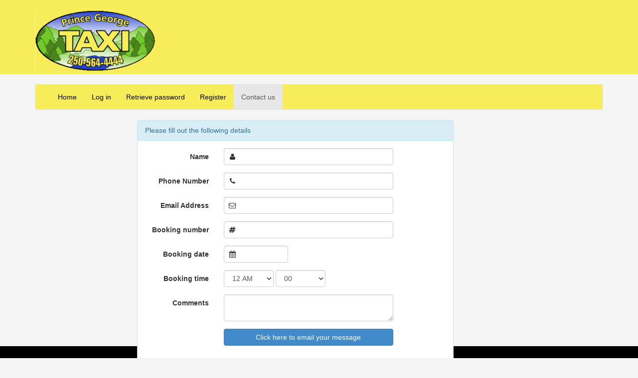

--- FILE ---
content_type: text/html; charset=utf-8
request_url: http://pgtaxi.ecabcall.com/ContactUs.aspx
body_size: 14144
content:


<!DOCTYPE html>

<html lang="en" xmlns="http://www.w3.org/1999/xhtml">
<head><title>
	eCabcall | Contact us
</title><meta charset="utf-8" /><meta http-equiv="X-UA-Compatible" content="IE=edge" /><meta name="viewport" content="width=device-width, initial-scale=1" />

    <link id="cssBootstrap" href="/css/bootstrap.min.css?v=10.0.18.0" rel="stylesheet" />
    <link id="cssFontAwesome" href="/css/font-awesome.min.css?v=10.0.18.0" rel="stylesheet" />
    <link id="cssCustom" href="/css/custom.css?v=10.0.18.0" rel="stylesheet" />
    <link id="cssCustomColors" href="/css/customcolors.css?v=10.0.18.0" rel="stylesheet" />
    <link id="cssJqueryUi" href="/css/jquery-ui.min.css?v=10.0.18.0" rel="stylesheet" />
    
    
    <script src="https://code.jquery.com/jquery-3.5.1.min.js" integrity="sha256-9/aliU8dGd2tb6OSsuzixeV4y/faTqgFtohetphbbj0=" crossorigin="anonymous"></script>
    <script src="https://code.jquery.com/jquery-migrate-3.3.1.min.js" integrity="sha256-APllMc0V4lf/Rb5Cz4idWUCYlBDG3b0EcN1Ushd3hpE=" crossorigin="anonymous"></script>

	<!--[if lt IE 9]>
		<script src="https://oss.maxcdn.com/html5shiv/3.7.2/html5shiv.min.js"></script>
		<script src="https://oss.maxcdn.com/respond/1.4.2/respond.min.js"></script>
	<![endif]-->

	
</head>
<body>
	<form method="post" action="./ContactUs.aspx" id="form1">
<div class="aspNetHidden">
<input type="hidden" name="__EVENTTARGET" id="__EVENTTARGET" value="" />
<input type="hidden" name="__EVENTARGUMENT" id="__EVENTARGUMENT" value="" />
<input type="hidden" name="__VIEWSTATE" id="__VIEWSTATE" value="pdQeDytnXVh2N+a1mjXvb2DNGxKX686VFOK7ZPKsTeptyEcvLLgoAUNT4DmSohqCdNhdhZMYCrXCpuqfNKmxgKRBgnAQeaXoEIvtighHNu8=" />
</div>

<script type="text/javascript">
//<![CDATA[
var theForm = document.forms['form1'];
if (!theForm) {
    theForm = document.form1;
}
function __doPostBack(eventTarget, eventArgument) {
    if (!theForm.onsubmit || (theForm.onsubmit() != false)) {
        theForm.__EVENTTARGET.value = eventTarget;
        theForm.__EVENTARGUMENT.value = eventArgument;
        theForm.submit();
    }
}
//]]>
</script>



<script src="/WebResource.axd?d=eXGb05iuAQpWRRp0FPex1gdv8SeZlfcqyyfrIuOC3k71Qdf6X2K8fPq157r_DvipRKGk2-z1euVlQl-N1X9aSpYCCjpMYtsr1GjuaMQXcJ5BP3aDyjcHSd5O4OfjuyYoWJMQo1sYYryD9cOYSr6xEQ2&amp;t=638685876600000000" type="text/javascript"></script>
<script src="/WebResource.axd?d=iAhS0fUB_Oaaj6BNCW-PfWYVEKOC6Ta8IOUo-BxjSTHmaL7OSabdo4re9FYhrQnWDC1NJB9dXhdd83eebNZUvDUyPmsm1BsNNuauWoO0uRcLb-31YUPA01AKugOn-sHeAmW-uCSeQHJpxF3cKLh01w2&amp;t=638685876600000000" type="text/javascript"></script>
<script src="/WebResource.axd?d=Bz8q_qe20iKG8LqRVEOJkzOI1k8dJC056ROJibNs5Ae-sCwLg5RggANUIj48Wmtyc3bjWeZ2PwUlWtl2eRfSfBUzsfIXj-oB3lytz_IZCvnj0FWheyITzIaziqsMkFY1jRSylH3fo4XrdEJMB2f_pi7Eekyz2FF_WOtYC0PojbI1&amp;t=638685876600000000" type="text/javascript"></script>
<div class="aspNetHidden">

	<input type="hidden" name="__VIEWSTATEGENERATOR" id="__VIEWSTATEGENERATOR" value="46798EB0" />
	<input type="hidden" name="__EVENTVALIDATION" id="__EVENTVALIDATION" value="[base64]/4HfOViehQSWkzCLuQp3VcwGEEzohEqrd5YwL/dXxtcHWyohARNf2nT9p/zOPCiARLDtBV45GUxjbbvmVNHwxq2vuov3cSjxXTAgGcv1svtAgRFBkSdTuTuu1Ol8TdQ/S93unn12UuY7B1Kv1i5ojnMVd5+2AuvuLK/Qk/+F5sp83MWN4StXtvhQAFev7auikdpo8kY4M89was6ETQb836QhX/apaeY/mlW0RnCoyadK8NQQZkLc+Bp9wjIS6cnbsgRRkZljud1oOIeFruLOtpZwB2XrsxfeLvDmkUB1+tBkdkK3Pnn0xEtdA3Gduq0FYjEX+fNisgqRYu8jCVkfW9460jwxnEgmFyuyw8nnHovrdZDQjURoNdeSJqo8nsdznA+RxrXAWKQgapjomDUuEUlnVamlCiLbqxSLxe/22U/[base64]/hT/pY79GKk2BSOs2OCOIHgFqnOrsgP7yBK14KRH" />
</div>
		<div class="wrapper">
			

<nav class="navbar navbar-default navbar-fixed-top hidden-md hidden-lg">
	<div class="container">
		<div class="navbar-header">
			<button type="button" class="navbar-toggle" data-toggle="collapse" data-target="#bs-example-navbar-collapse-1">
				<span class="sr-only">Toggle navigation</span>
				<span class="icon-bar"></span>
				<span class="icon-bar"></span>
				<span class="icon-bar"></span>
			</button>
            <div id="MobileNonSecureMenuControl_LogoPanelControl">
	
                <img id="MobileNonSecureMenuControl_LogoControl" class="navbar-brand img-responsive" src="img/mobilelogo.png" alt="Cabcall Logo" style="width: 120px; padding: 0px ;margin-left: 15px;" />
            
</div>
		</div>

		<div class="collapse navbar-collapse" id="bs-example-navbar-collapse-1">
			<ul id="navMenu" class="nav navbar-nav">
				<li><a href="Default.aspx">Home</a></li>
				<li><a href="LogIn.aspx">Log in</a></li>
				<li><a href="RetrievePassword.aspx" id="MobileNonSecureMenuControl_RetrievePasswordControl" title="Retrieve Password">
					<span id="MobileNonSecureMenuControl_RetrievePasswordLabelControl">Retrieve password</span></a></li>
				<li><a href="Register.aspx" id="MobileNonSecureMenuControl_RegisterControl" title="Register">
					<span id="MobileNonSecureMenuControl_RegisterLabelControl">Register</span></a></li>
				<li><a href="ContactUs.aspx" id="MobileNonSecureMenuControl_ContactUsControl" title="Contact Us">
					<span id="MobileNonSecureMenuControl_ContactUsLabelControl">Contact us</span></a></li>
				<li></li>
			</ul>
		</div>
	</div>
</nav>
			
<div class="container-fluid hidden-xs hidden-sm">
    <div id="DesktopNonSecureMenuControl_LogoPanelControl">
	
        <div class="row header">
            <br />
            <div class="container">
                <a id="DesktopNonSecureMenuControl_LogoLinkControl" href="https://pgtaxi.ca" target="_blank"><img src="img/logo.png" alt="eCabcall Logo" /></a>
            </div>
        </div>
        <br />
    
</div>
</div>

<div class="container hidden-xs hidden-sm">
	<nav class="navbar navbar-default" role="navigation">
		<div class="container-fluid">
			<div class="navbar-header">
				<button type="button" class="navbar-toggle" data-toggle="collapse" data-target="#bs-example-navbar-collapse-1">
					<span class="sr-only">Toggle navigation</span>
					<span class="icon-bar"></span>
					<span class="icon-bar"></span>
					<span class="icon-bar"></span>
				</button>
				<a class="navbar-brand hidden" href="#"><span id="pageTitle"></span></a>
			</div>

			<div class="collapse navbar-collapse" id="bs-example-navbar-collapse-1">
				<ul id="navMenu" class="nav navbar-nav">
					<li><a href="Default.aspx">Home</a></li>
					<li><a href="LogIn.aspx">Log in</a></li>
					<li><a href="RetrievePassword.aspx" id="DesktopNonSecureMenuControl_RetrievePasswordControl" title="Retrieve Password">
						<span id="DesktopNonSecureMenuControl_RetrievePasswordLabelControl">Retrieve password</span></a></li>
					<li><a href="Register.aspx" id="DesktopNonSecureMenuControl_RegisterControl" title="Register">
						<span id="DesktopNonSecureMenuControl_RegisterLabelControl">Register</span></a></li>
					<li><a href="ContactUs.aspx" id="DesktopNonSecureMenuControl_ContactUsControl" title="Contact Us">
						<span id="DesktopNonSecureMenuControl_ContactUsLabelControl">Contact us</span></a></li>
					<li></li>
				</ul>
			</div>
		</div>
	</nav>
</div>

			<div class="container">
				<div id="validation_placeholder" class="alert alert-danger" style="display: none;">
					<div id="errors"></div>
				</div>

				

				
	<div class="col-sm-7 col-sm-offset-2">
		<div class="panel panel-info">
			<div class="panel-heading">Please fill out the following details</div>
			
			<div class="panel-body">
				<div class="form-horizontal">
					<div class="form-group">
						<label class="control-label col-sm-3">Name</label>
						<div class="col-sm-7">
							<div class="has-feedback has-feedback-left">
								<input name="ctl00$cphMain$NameControl" type="text" id="cphMain_NameControl" tabindex="1" class="form-control" />
								<i class="fa fa-user form-control-feedback"></i>
							</div>
						</div>
					</div>

					<div class="form-group">
						<label class="control-label col-sm-3">Phone Number</label>
						<div class="col-sm-7">
							<div class="has-feedback has-feedback-left">
								<input name="ctl00$cphMain$PhoneNumberControl" type="text" id="cphMain_PhoneNumberControl" tabindex="2" class="form-control" />
								<i class="fa fa-phone form-control-feedback"></i>
							</div>
						</div>
					</div>

					<div class="form-group">
						<label class="control-label col-sm-3">Email Address</label>
						<div class="col-sm-7">
							<div class="has-feedback has-feedback-left">
								<input name="ctl00$cphMain$EmailAddressControl" type="text" id="cphMain_EmailAddressControl" tabindex="3" class="form-control" />
								<i class="fa fa-envelope-o form-control-feedback"></i>
							</div>
						</div>
					</div>

					<div class="form-group">
						<label class="control-label col-sm-3">Booking number</label>
						<div class="col-sm-7">
							<div class="has-feedback has-feedback-left">
								<input name="ctl00$cphMain$BookingNumberControl" type="text" id="cphMain_BookingNumberControl" tabindex="4" class="form-control" />
								<i class="fa fa-hashtag form-control-feedback"></i>
							</div>
						</div>
					</div>

					<div class="form-group">
						<label class="control-label col-sm-3">Booking date</label>
						<div class="col-sm-3">
							<div class="has-feedback has-feedback-left">
								<input name="ctl00$cphMain$DateControl" type="text" id="cphMain_DateControl" class="form-control" />
								<i class="fa fa-calendar form-control-feedback"></i>
							</div>
						</div>
					</div>
					
					<div class="form-group">
						<label class="control-label col-sm-3">Booking time</label>
						<div class="col-sm-7">
							<select name="ctl00$cphMain$HourControl" id="cphMain_HourControl" class="form-control form-control-no-block" style="width: 100px;">
	<option value="0">12 AM</option>
	<option value="1">1 AM</option>
	<option value="2">2 AM</option>
	<option value="3">3 AM</option>
	<option value="4">4 AM</option>
	<option value="5">5 AM</option>
	<option value="6">6 AM</option>
	<option value="7">7 AM</option>
	<option value="8">8 AM</option>
	<option value="9">9 AM</option>
	<option value="10">10 AM</option>
	<option value="11">11 AM</option>
	<option value="12">12 PM</option>
	<option value="13">1 PM</option>
	<option value="14">2 PM</option>
	<option value="15">3 PM</option>
	<option value="16">4 PM</option>
	<option value="17">5 PM</option>
	<option value="18">6 PM</option>
	<option value="19">7 PM</option>
	<option value="20">8 PM</option>
	<option value="21">9 PM</option>
	<option value="22">10 PM</option>
	<option value="23">11 PM</option>

</select>
						
							<select name="ctl00$cphMain$MinutesControl" id="cphMain_MinutesControl" class="form-control form-control-no-block" style="width: 100px;">
	<option value="00">00</option>
	<option value="05">05</option>
	<option value="10">10</option>
	<option value="15">15</option>
	<option value="20">20</option>
	<option value="25">25</option>
	<option value="30">30</option>
	<option value="35">35</option>
	<option value="40">40</option>
	<option value="45">45</option>
	<option value="50">50</option>
	<option value="55">55</option>

</select>
						</div>
					</div>

					<div class="form-group">
						<label class="control-label col-sm-3">Comments</label>
						<div class="col-sm-7">
							<textarea name="ctl00$cphMain$CommentsControl" rows="2" cols="20" id="cphMain_CommentsControl" tabindex="5" class="form-control">
</textarea>
						</div>
					</div>

					<div class="form-group">
						<div class="col-sm-offset-3 col-sm-7">
							<a onclick="return validateSaveControl();" id="cphMain_SaveControl" tabindex="6" class="btn btn-primary btn-block" href="javascript:__doPostBack(&#39;ctl00$cphMain$SaveControl&#39;,&#39;&#39;)">Click here to email your message</a>
						</div>
					</div>
				</div>
			</div>
		</div>
	</div>


				<div class="push"></div>
			</div>
		</div>

		<footer>
			<div class="container-fluid">
				<div class="col-sm-12 footer-text">
					Copyright © 2026 Cabcall Pty Ltd.
				</div>
			</div>
		</footer>

		<script src="js/bootstrap.min.js?v=10.0.18.0"></script>
		<script src="js/jquery-ui.min.js?v=10.0.18.0"></script>
		<script src="js/custom.js?v=10.0.18.0"></script>

		
	<script type="text/javascript">
		var pageTitle = "Contact us";
		var pageUrl = "ContactUs.aspx";
	</script>

		
	

<script type="text/javascript">
//<![CDATA[
function validateSaveControl() {
var valSaveControl = new validation('validation_placeholder', [{ defaultDateFormat: 'dd M yyyy' }]);
valSaveControl.validateRequiredTextField('cphMain_NameControl','Name is missing');
valSaveControl.validateRequiredTextField('cphMain_PhoneNumberControl','Phone number is missing');
valSaveControl.validateRequiredTextField('cphMain_EmailAddressControl','Email address is missing');
valSaveControl.validateRequiredEmailAddress('cphMain_EmailAddressControl','Email Address is invalid');
valSaveControl.validateRequiredTextField('cphMain_CommentsControl','Comments is missing');
return valSaveControl.validate(); }
var val965 = new validation('validation_placeholder', [{ defaultDateFormat: 'dd M yyyy' }]);
val965.validate();
$(document).ready(function() {
prepareDatePickerField(null,'cphMain_DateControl',null);
preparePhoneNumberField('cphMain_PhoneNumberControl');
prepareDecimalField('cphMain_BookingNumberControl');
});
//]]>
</script>
</form>
</body>
</html>


--- FILE ---
content_type: text/css
request_url: http://pgtaxi.ecabcall.com/css/custom.css?v=10.0.18.0
body_size: 4622
content:
* {
	margin: 0;
}

body {
	min-height: 400px;
	padding: 0;
}

html, body, form {
	height: 100%;
}

.wrapper {
	height: auto !important;
	margin: 0 auto -50px;
	min-height: 100%;
}

.footer, .push {
	height: 50px;
}

footer {
	background: none repeat scroll 0 0 #1D2322;
	margin-bottom: 0;
}

.footer-text {
	padding: 15px;
	text-align: center;
	color: #fff;
}

.header {
	background: none repeat scroll 0 0 #1D2322;
	padding-bottom: 5px;
}

.navbar-brand {
	width: 20%;
}

.nav-tabs {
	border-bottom: 1px solid #000000;
}

	.nav-tabs > li.active > a, .nav-tabs > li.active > a:hover, .nav-tabs > li.active > a:focus {
		border: 1px solid #000000;
		border-bottom-color: transparent;
	}


.ui-autocomplete {
	max-height: 100px;
	overflow-y: auto;
	overflow-x: hidden;
	padding-right: 20px;
}

* html .ui-autocomplete {
	height: 100px;
}

.tooltip-inner {
	text-align: left;
}

.remarks-header {
	text-decoration: underline;
}

.report {
	width: 100%;
	height: auto;
}

.checkbox-label {
	font-weight: normal;
}

.navbar-brand {
	width: 170px;
}

.modal-dialog-center {
	margin: 0;
	position: absolute;
	top: 50%;
	left: 50%;
}

ul.validate_error {
	margin-bottom: 0px;
}

.table-striped > tbody > tr:nth-child(even) > td, .table-striped > tbody > tr:nth-child(even) > th {
	background-color: #fff;
}

@media (max-width: 992px) {
	body {
		padding-top: 70px;
	}

	.modal-dialog-center {
		width: 100%;
	}
}

@media (min-width: 768px) {

	.input-group .search-input {
		width: 120px;
	}

	.form-inline .input-group .search-input {
		width: 120px;
	}
}

/*Styles for making buttons full width*/
@media all and (max-width:480px) {
	body {
		padding-top: 70px;
	}

	.full-button {
		width: 100%;
		display: block;
	}

	.block-time-option {
		width: 80px;
		display: block;
	}
}

@media (min-width: 768px) and (max-width: 1000px) {
	.navbar-header {
		float: none;
	}

	.navbar-left, .navbar-right {
		float: none !important;
	}

	.navbar-toggle {
		display: block;
	}

	.navbar-collapse {
		border-top: 1px solid transparent;
		box-shadow: inset 0 1px 0 rgba(255,255,255,0.1);
	}

	.full-button {
		width: 100%;
		display: block;
	}

	.navbar-fixed-top {
		top: 0;
		border-width: 0 0 1px;
	}

	.navbar-collapse.collapse {
		display: none !important;
	}

	.navbar-nav {
		float: none !important;
		margin-top: 7.5px;
	}

		.navbar-nav > li {
			float: none;
		}

			.navbar-nav > li > a {
				padding-top: 10px;
				padding-bottom: 10px;
			}

	.collapse.in {
		display: block !important;
	}

	.form-horizontal .control-label {
		padding-top: 7px;
		margin-bottom: 0;
		text-align: left;
	}
}

.cursor {
	cursor: pointer;
}

.panel-body-no-padding {
	padding: 15px 15px 0px 15px;
}


.form-control-no-block {
	display: inline;
}

/* Styling for left aligned icons in text boxes */
.has-feedback .form-control {
	padding-right: 34px;
}

	.has-feedback .form-control.input-sm,
	.has-feedback.form-group-sm .form-control {
		padding-right: 30px;
	}

	.has-feedback .form-control.input-lg,
	.has-feedback.form-group-lg .form-control {
		padding-right: 46px;
	}

.has-feedback-left .form-control {
	padding-right: 12px;
	padding-left: 34px;
}

	.has-feedback-left .form-control.input-sm,
	.has-feedback-left.form-group-sm .form-control {
		padding-left: 30px;
	}

	.has-feedback-left .form-control.input-lg,
	.has-feedback-left.form-group-lg .form-control {
		padding-left: 46px;
	}

.has-feedback-left .form-control-feedback {
	left: 0;
}

.form-control-feedback {
	line-height: 34px !important;
}

.input-sm + .form-control-feedback,
.form-horizontal .form-group-sm .form-control-feedback {
	width: 30px;
	height: 30px;
	line-height: 30px !important;
}

.input-lg + .form-control-feedback,
.form-horizontal .form-group-lg .form-control-feedback {
	width: 46px;
	height: 46px;
	line-height: 46px !important;
}

.has-feedback label.sr-only ~ .form-control-feedback,
.has-feedback label.sr-only ~ div .form-control-feedback {
	top: 0;
}

@media (min-width: 768px) {
	.form-inline .inline-feedback {
		position: relative;
		display: inline-block;
	}

	.form-inline .has-feedback .form-control-feedback {
		top: 0;
	}
}

/*.form-horizontal .has-feedback-left .form-control-feedback {
	left: 15px;
}*/


.w100 {
	width: 100px;
}

.w50 {
	width: 50px;
}

.noleftpadding {
	padding-left: 0px;
}

.ui-datepicker {
	z-index: 9999 !important;
}

--- FILE ---
content_type: text/css
request_url: http://pgtaxi.ecabcall.com/css/customcolors.css?v=10.0.18.0
body_size: 773
content:
.header {
	background-color: #f7ed5a;
}

footer {
  background-color:black;
	color: black;
}

body {
  background-color:whitesmoke;
}

.navbar-default {
	background-color: #f7ed5a;
	border-color: #e7e7e7;
}
.navbar-default .navbar-nav>li>a {
  color: black;
}
.navbar-brand {
  background-color:#49783c;
  color:black;
}
.navbar-default .navbar-brand {
  color:darkblue;
}
.panel-body {
  background-color:white;
}
/* Registration VerificationControl */
.verification {
	color: darkblue;
	background: lightgray;
}

.table-report {
	background-color: #ffffff;
}

/*Table headers*/
.table-header {
	color: #000;
	background-color: #fff;
}

@media (max-width: 992px) {

	.navbar-default {
		background-color: #000000;
	}
}

--- FILE ---
content_type: application/x-javascript
request_url: http://pgtaxi.ecabcall.com/WebResource.axd?d=eXGb05iuAQpWRRp0FPex1gdv8SeZlfcqyyfrIuOC3k71Qdf6X2K8fPq157r_DvipRKGk2-z1euVlQl-N1X9aSpYCCjpMYtsr1GjuaMQXcJ5BP3aDyjcHSd5O4OfjuyYoWJMQo1sYYryD9cOYSr6xEQ2&t=638685876600000000
body_size: 14050
content:

function validation(placeholder, options) {
	this.placeholder = placeholder;
	this.options = options;

	this.defaultDateFormat = "dd M yy";
	this.errors = [];

	this.setDefaults();
};

validation.prototype.setDefaults = function () {
	if (this.options != null) {
		if (this.options.defaultDateFormat != null) {
			this.defaultDateFormat = this.options.defaultDateFormat;
		};
	}
};

validation.prototype.resetValidation = function () {
	this.removeHighlightErrors();

	$('#' + this.placeholder + ' #errors').html('');
	$('#' + this.placeholder).hide();
};

validation.prototype.addErrorMessage = function (controlId, errorMessage) {
	this.errors.push([controlId, errorMessage]);
};

validation.prototype.highlighError = function (controlId) {
	$('#' + controlId).closest('.form-group').addClass('has-error');
};

validation.prototype.removeHighlightErrors = function () {
	$('.form-group').removeClass('has-error');
};

// Validates that a text box has text in it
validation.prototype.validateRequiredTextField = function (controlId, errorMessage) {
	if ($('#' + controlId).val().length === 0) {
		this.addErrorMessage(controlId, errorMessage);
	}
};

// Validates that a text box has text in it when another textbox has a value
validation.prototype.validateRequiredTextFieldWhenOtherTextSet = function (controlId, checkControlId, errorMessage) {
	if ($('#' + checkControlId).val() !== '') {
        this.validateRequiredTextField(controlId, errorMessage);
    }
};

// Validates that a text box has text and number in it
validation.prototype.validateRequiredAmountField = function (controlId, errorMessage) {
	if ($('#' + controlId).val().length === 0) {
		this.addErrorMessage(controlId, errorMessage);
	}
	var value = $('#' + controlId).val();
	if (value === '0') {
		this.addErrorMessage(controlId, errorMessage);
	}
};

// Validates that a list box has at least 1 item selected
validation.prototype.validateRequiredListBox = function (controlId, errorMessage) {
	if ($('#' + controlId + ' option:selected').length === 0) {
		this.addErrorMessage(controlId, errorMessage);
	}
};

// Validates that a check box is checked
validation.prototype.validateRequiredCheckBox = function (controlId, errorMessage) {
	if (!$('#' + controlId).is(':checked')) {
		this.addErrorMessage(controlId, errorMessage);
	}
}

// Validates that a text box is a date
validation.prototype.validateRequiredDateField = function (controlId, errorMessage) {
	try {
        $.datepicker.parseDate(this.defaultDateFormat, $('#' + controlId).val());
	}
	catch (err) {
		this.addErrorMessage(controlId, errorMessage);
		return false;
	}

	if ($('#' + controlId).val().length === 0) {
        this.addErrorMessage(controlId, errorMessage);
		return false;
	}

	return true;
};

// Validates that a text box is a US date
validation.prototype.validateRequiredUSDateField = function (controlId, errorMessage) {
    try {
		$.datepicker.parseDate("mm/dd/yy", $('#' + controlId).val());
    }
    catch (err) {
        this.addErrorMessage(controlId, errorMessage);
        return false;
    }

    if ($('#' + controlId).val().length === 0) {
        this.addErrorMessage(controlId, errorMessage);
        return false;
    }

    return true;
};

// Validates that the text starts with a certain text
validation.prototype.validateRequiredTextStartsWith = function (controlId, startText, errorMessage) {
	var value = $('#' + controlId).val();

	// Check it starts with something
	if (value.indexOf(startText) !== 0) {
		this.addErrorMessage(controlId, errorMessage);
		return;
	}
};

// Validates that the text starts with a certain text from an array and then numbers
validation.prototype.validateRequiredTextStartsWithNumbers = function (controlId, prefixStartArray, prefixLengthArray, startNumericArray, endNumericArray, startNumericLengthArray, errorMessage) {
	var value = $('#' + controlId).val();
	var prefixStartValue = prefixStartArray.split(',');
	var prefixLengthValue = prefixLengthArray.split(',');
	var startNumbers = startNumericArray.split(',');
	var endNumbers = endNumericArray.split(',');
	var startNumbersLengthValue = startNumericLengthArray.split(',');
	var numericValue;
	var upperValue = value.toUpperCase();

	// Check for white space
	if (/\s/.test(value)) {
		this.addErrorMessage(controlId, errorMessage);
		return;
	}

	for (var i = 0; i <= prefixStartValue.length; i++) {

		if (parseInt(prefixLengthValue[i]) === 0) {
			if (upperValue.indexOf(prefixStartValue[i]) === 0 && upperValue.length > prefixStartValue.length) {

				numericValue = value.substr(prefixStartValue.length + 1);
				// Check on numbers
				if (parseInt(startNumbersLengthValue[i]) === 0) {
					if (parseFloat(startNumbers[i]) <= numericValue && parseFloat(endNumbers[i]) >= numericValue) {
						return;
					}
				} else {
					if (parseFloat(startNumbers[i]) <= numericValue && parseFloat(endNumbers[i]) >= numericValue && numericValue.length >= parseInt(startNumbersLengthValue[i])) {
						return;
					}
				}
			}
		} else {
			// A-> Z
			if (parseInt(prefixLengthValue[i]) === value.search(/\d/)) {
				numericValue = value.substr(parseInt(prefixLengthValue[i]));
				alert(numericValue);
				// Check on numbers
				if (parseInt(startNumbersLengthValue[i]) === 0) {
					if (parseFloat(startNumbers[i]) <= numericValue && parseFloat(endNumbers[i]) >= numericValue) {
						return;
					}
				} else {
					if (parseFloat(startNumbers[i]) <= numericValue && parseFloat(endNumbers[i]) >= numericValue && numericValue.length >= parseInt(startNumbersLengthValue[i])) {
						return;
					}
				}
			}
		}
	}

	this.addErrorMessage(controlId, errorMessage);
};

// Validates that a text box ends with certain text
String.prototype.endsWith = function (str) { return (this.match(str + "$") === str); };
validation.prototype.validateRequiredTextEndsWith = function (controlId, extensions, allowEmpty, errorMessage) {
	var value = $('#' + controlId).val();

	if (value === '' && allowEmpty) {
		return;
	}

	if ((new RegExp('(' + extensions.join('|').replace(/\./g, '\\.') + ')$')).test(value)) {
		return;
	}

	this.addErrorMessage(controlId, errorMessage);
};

// Validates that the text is an email address
validation.prototype.validateRequiredEmailAddress = function (controlId, errorMessage) {
	//if (!/^[a-zA-Z0-9._-]+@[a-zA-Z0-9.-]+\.[a-zA-Z]{2,4}$/.test($('#' + controlId).val())) {
	//	this.addErrorMessage(controlId, errorMessage);
	//}
	var value = $('#' + controlId).val();
	
	if (value.indexOf("@") < 0 && value.indexOf(".") < 0) {
		this.addErrorMessage(controlId, errorMessage);
		return;
	}
};

// Validates that the text is a valid email address
validation.prototype.validateOptionalEmailAddress = function (controlId, checkBoxId, errorMessage) {
	if ($('#' + checkBoxId).is(":checked")) {
		this.validateRequiredEmailAddress(controlId, errorMessage);
	}
};

// Validates that the text is a valid mobile phone number
validation.prototype.validateRequiredMobilePhoneNumber = function (controlId, startText, controlLength, errorMessage) {
	var phonenumber = $('#' + controlId).val();
    phonenumber = (phonenumber || '').replace(/^\s+|\s+$/g, '');
    phonenumber = phonenumber.replace(/\s/g, '');
   
	// Check it starts with something
	if (phonenumber.indexOf(startText) !== 0) {
		this.addErrorMessage(controlId, errorMessage);
		return;
	}

	// Check it is the correct length
	if (controlLength > 0) {
		if (phonenumber === '' || phonenumber.length !== controlLength) {
			this.addErrorMessage(controlId, errorMessage);
			return;
		}
	}
};

// Validates that the text is a valid mobile phone number
validation.prototype.validateEnteredMobilePhoneNumber = function (controlId, startText, controlLength, errorMessage) {
	var phonenumber = $('#' + controlId).val();
	phonenumber = (phonenumber || '').replace(/^\s+|\s+$/g, '');

	if (phonenumber.length > 0) {
		this.validateRequiredMobilePhoneNumber(controlId, startText, controlLength, errorMessage);
	}
};

// Validates that the text is a valid phone number
validation.prototype.validateRequiredPhoneNumber = function (controlId, minimumLength, startText, controlLength, errorMessage) {
	var phonenumber = $('#' + controlId).val();
	phonenumber = (phonenumber || '').replace(/^\s+|\s+$/g, '');
	phonenumber = phonenumber.replace(/\s/g, '');
    
	// Check it is at least the minimum length
	if (phonenumber.length < minimumLength) {
		this.addErrorMessage(controlId, errorMessage);
		return;
	}

	// Check it starts with something
	if (phonenumber.indexOf(startText) === 0) {
		// Check it is the correct length
		// Leave at != otherwise it will not work
		if (phonenumber.length != controlLength) {
			this.addErrorMessage(controlId, errorMessage);
			return;
		}
	}
};

// Validates that the text is a valid phone number
validation.prototype.validateOptionalPhoneNumber = function (controlId, checkBoxId, startText, controlLength, errorMessage) {
	if ($('#' + checkBoxId).is(":checked")) {
		this.validateRequiredPhoneNumber(controlId, startText, controlLength, errorMessage);
	}
};

// Validates that a text box has text in it when a drop down has a specific value
validation.prototype.validateRequiredTextFieldWhenDropDownValue = function (controlId, dropDownControlId, dropDownValue, errorMessage) {
	if ($('#' + dropDownControlId).val() === dropDownValue) {
		this.validateRequiredTextField(controlId, errorMessage);
	}
};

// Validates that a drop down has text in it when a drop has a specific value
validation.prototype.validateRequiredDropDownFieldWhenDropDownValue = function (controlId, dropDownControlId, dropDownValue, errorMessage) {
	if ($('#' + dropDownControlId).val() === dropDownValue) {
		this.validateRequiredDropDownList(controlId, errorMessage);
	}
};

// Validates that the text is a valid time
validation.prototype.validateRequiredTimeField = function (controlId, errorMessage) {
	var value = $('#' + controlId).mask();

	if (value.length !== 4) {
		this.addErrorMessage(controlId, errorMessage);
		return;
	}
	var hours = value.slice(0, 2);
	var minutes = value.slice(2, 4);

	if (hours < 0 || hours > 23) {
		this.addErrorMessage(controlId, errorMessage + ". Please enter values between 00 and 23");
	}

	if (minutes < 0 || minutes > 59) {
		this.addErrorMessage(controlId, errorMessage + ". Please enter values between 00 and 59");
	}
};


// Validates that a text control has text in it when a drop has a specific value from an array
validation.prototype.validateRequiredTextFieldWhenDropDownValueArray = function (controlId, dropDownControlId, stringArray, errorMessage) {
	var stringValue = stringArray.split(',');

	for (var i = 0; i < stringValue.length; i++) {
		if ($('#' + dropDownControlId).val() === stringValue[i]) {
			this.validateRequiredTextField(controlId, errorMessage);
			return;
		}
	}
};

// Validates that a text control has text in it when a drop has a specific value from an array and a specficvalue
validation.prototype.validateRequiredTextFieldWhenDropDownValueArrayAndValue = function (controlId, dropDownControlId, dropDownValueControlId, dropDownValue, stringArray, errorMessage) {
	var stringValue = stringArray.split(',');

	if ($('#' + dropDownValueControlId).val() === dropDownValue) {
		for (var i = 0; i < stringValue.length; i++) {
			if ($('#' + dropDownControlId).val() === stringValue[i]) {
				this.validateRequiredTextField(controlId, errorMessage);
				return;
			}
		}
	}
};

// Validates that a text control has text in it when a drop has a specific value from an array
validation.prototype.validateRequiredDropDownFieldWhenDropDownValueArray = function (controlId, dropDownControlId, stringArray, errorMessage) {
	var stringValue = stringArray.split(',');

	for (var i = 0; i < stringValue.length; i++) {
		if ($('#' + dropDownControlId).val() === stringValue[i]) {
			this.validateRequiredDropDownList(controlId, errorMessage);
			return;
		}
	}
};

// Validates that a text control has text in it when a drop has a specific value from an array
validation.prototype.validateRequiredDropDownFieldWhenDropDownValueArrayAndValue = function (controlId, dropDownControlId, dropDownValueControlId, dropDownValue, stringArray, errorMessage) {
	var stringValue = stringArray.split(',');

	if ($('#' + dropDownValueControlId).val() === dropDownValue) {
		for (var i = 0; i < stringValue.length; i++) {
			if ($('#' + dropDownControlId).val() === stringValue[i]) {
				this.validateRequiredDropDownList(controlId, errorMessage);
				return;
			}
		}
	}
};

// Validates that the text is equal to the value
validation.prototype.validateTextEqualTo = function (controlId, value, errorMessage) {
	if ($('#' + controlId).val() === value) {
		this.addErrorMessage(controlId, errorMessage);
	}
}

validation.prototype.validateTextIsSame = function (control1Id, control2Id, errorMessage) {
	if ($('#' + control1Id).val() !== $('#' + control2Id).val()) {
		this.addErrorMessage(control2Id, errorMessage);
	}
}

validation.prototype.validateRequiredDropDownList = function (controlId, errorMessage) {
	if ($('#' + controlId).val() === '-1') {
		this.addErrorMessage(controlId, errorMessage);
	}
};

validation.prototype.validate = function () {
	this.resetValidation();

	if (this.errors.length > 0) {
		var error_description = "<ul class=\"validate_error\">";

		for (var i = 0; i < this.errors.length; i++) {
			error_description += "<li>" + this.errors[i][1] + "</li>";

			if (this.errors[i][0] != null) {
				this.highlighError(this.errors[i][0]);
			}
		}

		error_description += "</ul>";

		$('#' + this.placeholder + ' #errors').html(error_description);
		$('#' + this.placeholder).show(1000);
	}

	return !(this.errors.length > 0);
};

--- FILE ---
content_type: application/javascript
request_url: http://pgtaxi.ecabcall.com/js/custom.js?v=10.0.18.0
body_size: 1448
content:

$(document).ready(function () {
	setPageTitle();
	setPageMenuItem();
});

function setPageTitle() {
	$('#pageTitle').html(window.pageTitle);
}

function setPageMenuItem() {
	$('#navMenu li a[href*="' + window.pageUrl + '"]').parent().addClass('active');
}

function setUpSilverJobConditions(jobConditionId, passengerId) {
	$('#' + jobConditionId).change(function () {
		var selectedIndex = $('#' + jobConditionId).val();

		switch (selectedIndex) {
			case "5":
			case "6":
			case "7":
			case "8":
			case "9":
			case "10":
			case "11":
				maxiDisplay.setUpForm();
				$('#maxiModal').modal('show');
				setUpPassengerList(passengerId, 5, 10);
				break;

			case "20":
				silverDisplay.setUpForm();
				$('#silverModal').modal('show');
				setUpPassengerList(passengerId,  $('#' + passengerId).attr('data-min-passengers'), $('#' + passengerId).attr('data-max-passengers'));
				break;

			case "12":
				watDisplay.setUpForm();
				$('#watModal').modal('show');
				setUpPassengerList(passengerId, 0, 5);
				break;
		}
	});
}

function setUpPassengerList(passengerId, minPassengers, maxPassengers) {
	$('#' + passengerId).empty()
		.append('<option value="-1">-- Select number of passengers --</option>');

	for (var i = minPassengers; i <= maxPassengers; i++) {
		$('#' + passengerId).append('<option value="' + i + '">' + i + '</option>');
	}

	$('#' + passengerId).val('-1');
}

--- FILE ---
content_type: application/x-javascript
request_url: http://pgtaxi.ecabcall.com/WebResource.axd?d=iAhS0fUB_Oaaj6BNCW-PfWYVEKOC6Ta8IOUo-BxjSTHmaL7OSabdo4re9FYhrQnWDC1NJB9dXhdd83eebNZUvDUyPmsm1BsNNuauWoO0uRcLb-31YUPA01AKugOn-sHeAmW-uCSeQHJpxF3cKLh01w2&t=638685876600000000
body_size: 2263
content:


var lastKey = null;

function prepareIntegerField(controlId) {
	$('#' + controlId).keydown(function (e) {
		if (e.shiftKey || e.altKey) {
			e.preventDefault();
		}
		else {
			var n = e.keyCode;
			lastKey = n;
			if (!((n == 8) || (n == 9) || (n == 13) || (n == 46) || (n == 190) || (n >= 35 && n <= 40) ||
				(n >= 48 && n <= 57) || (n >= 96 && n <= 105) || (e.ctrlKey && lastKey == 67)
				|| (e.ctrlKey && lastKey == 86) || (e.ctrlKey && lastKey == 65))) {
				e.preventDefault();
			}
		}
	});
}

function preparePhoneNumberField(controlId) {
	$('#' + controlId).keydown(function (e) {
		if (e.shiftKey || e.altKey) {
			e.preventDefault();
		}
		else {
			var n = e.keyCode;
			lastKey = n;
			if (!((n == 8) || (n == 9) || (n == 13) || (n == 173) || (n == 46) || (n == 190) || (n >= 35 && n <= 40) ||
				(n >= 48 && n <= 57) || (n >= 96 && n <= 105) || (e.ctrlKey && lastKey == 67) || (n == 32) || (n == 189)
				|| (e.ctrlKey && lastKey == 86) || (e.ctrlKey && lastKey == 65))) {
				e.preventDefault();
			}
		}
	});
}

function prepareDecimalField(controlId) {
	$('#' + controlId).keydown(function (e) {
		if (e.shiftKey || e.altKey) {
			e.preventDefault();
		}
		else {
			var n = e.keyCode;

			lastKey = n;

			if (n == 32) { e.preventDefault(); return; }
			if ((n == 110 || n == 190) && $('#' + controlId).val().indexOf(".") > -1) { e.preventDefault(); return; }

			if (!((n == 8) || (n == 9) || (n == 13) || (n == 32) || (n == 173) || (n == 46) || (n == 110) || (n == 190) || (n >= 35 && n <= 40) ||
                   (n >= 48 && n <= 57) || (n >= 96 && n <= 105) || (e.ctrlKey && lastKey == 67) || (n == 189)
                   || (e.ctrlKey && lastKey == 86) || (e.ctrlKey && lastKey == 65))) {
				e.preventDefault();
			}
		}
	});
}



function prepareDatePickerField(clickControlId, controlId, options) {
	if (options != null) {
		$('#' + controlId).datepicker(options);
	}
	else {
		$('#' + controlId).datepicker({ dateFormat: 'dd M yy' });
	}

	if (clickControlId != null) {
		$('#' + clickControlId).click(function () {
			$('#' + controlId).datepicker('show');
		});
	}
}

function prepareTimeField(controlId) {
	$('#' + controlId).mask('99:99');
}